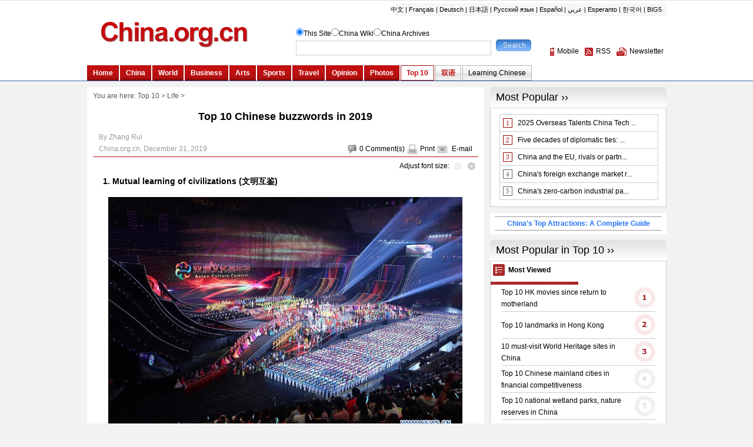

--- FILE ---
content_type: text/html; charset=UTF-8
request_url: http://www.china.org.cn/top10/2019-12/31/content_75566548_10.htm
body_size: 14040
content:
<!DOCTYPE html PUBLIC "-//W3C//DTD XHTML 1.0 Transitional//EN" "http://www.w3.org/TR/xhtml1/DTD/xhtml1-transitional.dtd"><html xmlns="http://www.w3.org/1999/xhtml">
<head>
<meta http-equiv="Content-Type" content="text/html; charset=UTF-8" />
<title>Top 10 Chinese buzzwords in 2019 - China.org.cn</title>
<meta name="keywords" content="Top 10 Chinese buzzwords in 2019">
<META name="filetype" content="0"></META>
<META name="publishedtype" content="1"></META>
<META name="pagetype" content="1"></META>
<META name="catalogs" content=""></META>
<META name="contentid" content="75566548"></META>
<META name="publishdate" content="2019-12-31"></META>
<META name="author" content="王艳芳"></META>
<link href="http://www.china.org.cn/article.css" rel="stylesheet" type="text/css" />
<script language="javascript" src="http://images.china.cn/images1/en/2009home/style.js" type="text/javascript">
</script>

<script language="javascript" type="text/javascript">
<!--
function emThis(){
    var emailSubject;
    var linkUrl;
    var topic;
    var abst;
    
    emailSubject = 'China.org.cn';
    linkUrl = window.location.href;
    topic = document.getElementById('topic').innerHTML.replace(/&amp;/g,'%26').replace(/#/g,'%23');
    abst = document.getElementById('abst').innerHTML.replace(/&amp;/g,'%26').replace(/#/g,'%23');
    
    var et = 'mailto:?subject=' + emailSubject + ':%20' + topic + '&body=' + topic + '%0D%0A' + abst + '%0D%0A%0D%0A' + linkUrl;
    location.href = et;
}
-->
</script>

<style type="text/css">
<!--
#phcnlinkpic { display: none; }
-->
</style>
</head>
<body>
<div id="header"><iframe id="weather" src="http://www.china.org.cn/top10/node_7114650.htm" width="100%" height="138" scrolling="no" marginheight="0" frameborder="0"></iframe></div>

<div class="wrapper" style="margin-top:10px;">
<ul id="tougb">
<li class="n1">
<script type='text/javascript' src="http://www.china.org.cn/gadv-top.js">
</script>
</li>

<li class="n2"><iframe id="chinagb" src="http://www.china.org.cn/node_7084467.htm" width="252" height="90" scrolling="no" marginheight="0" frameborder="0"></iframe></li>
</ul>

<div class="apDiv1">
<div class="modified">&#160;</div>

<div id="submenu">You are here: <a href="http://www.china.org.cn/top10/index.htm" target="_top" class="" >Top 10</a>&nbsp;>&nbsp;<a href="http://www.china.org.cn/top10/node_7104049.htm" target="_top" class="" >Life</a>&nbsp;>&nbsp;
</div>

<h1 id="title">Top 10 Chinese buzzwords in 2019
</h1>

<dl id="guild">
<dt>By Zhang Rui
</dt>

<dd><span><img src="http://images.china.cn/images1/en/2009home/t_15.gif" align="absmiddle" onclick="viewComment();" /><font id="pinglun">0</font> <a href="#" onclick="viewComment();">Comment(s)</a><img src="http://images.china.cn/images1/en/2009home/t_16.gif" align="absmiddle" /><a href="javascript:doPrint();">Print</a><img src="http://images.china.cn/images1/en/2009home/t_17.gif" align="absmiddle" /> <a href="javascript:emThis();">E-mail</a></span> China.org.cn, December 31, 2019
</dd>
</dl>

<div id="adjust">Adjust font size: <a href="javascript:changeFontSize(-1)"><img src="http://images.china.cn/images1/en/2009home/t_18.gif" align="absmiddle" /></a><a href="javascript:changeFontSize(1)"><img src="http://images.china.cn/images1/en/2009home/t_19.gif" align="absmiddle" /></a></div>

<div id="container_txt"><!--enpcontent--><p style="margin-bottom: 15px;"><strong>1. Mutual learning of civilizations (文明互鉴)</strong></p><figure class="imgComment_figure" id="1577777167797" style="text-align: center;position:relative;margin: 0px"><img src="http://images.china.cn/site1007/2019-12/31/8bebc530-0b00-408c-a08a-ac43a8a8cfa8.jpg" style="max-width: 100%; width: 601.818px; height: 401.818px;" data-ratio="-4" imgtime="1577777167797" classdata="next_page"/><figcaption id="figures_1577777167797" class="imgComment_content" style="top: 402px; line-height: 20px; padding: 0px; font-size: 0.9em; margin: 5px auto 0px; color: gray; text-align: left; overflow-wrap: break-word; width: 100%;">The choral and orchestral performance &quot;Our Asia&quot; is staged at the Asian culture carnival held during the Conference on Dialogue of Asian Civilizations (CDAC) at the National Stadium, in Beijing, May 15, 2019. [Photo/Xinhua]</figcaption></figure><p style="margin-bottom: 15px;">China has been promoting &quot;mutual learning&quot; in dialogues among civilizations and cultures since 2014. Civilizations exchange ideas because of their diversity, they learn from each other through exchanges and they develop through mutual learning, as Chinese leaders have mentioned it in different international forums and summits. It is the cultural foundation for building a community with a shared future for humanity, a bridge to enhance the friendships among peoples of all countries, a driving force for the progress of human society, and a bond to maintain world peace. This phrase has resonated with the people all around the world and become a popular word, which is spread in the Chinese and foreign media.</p><div width="100%" id="autopage"><center><a href='http://www.china.org.cn/top10/2019-12/31/content_75566548_9.htm'><</a>&nbsp;&nbsp;<a href='http://www.china.org.cn/top10/2019-12/31/content_75566548.htm'>1</a>&nbsp;&nbsp;<a href='http://www.china.org.cn/top10/2019-12/31/content_75566548_2.htm'>2</a>&nbsp;&nbsp;<a href='http://www.china.org.cn/top10/2019-12/31/content_75566548_3.htm'>3</a>&nbsp;&nbsp;<a href='http://www.china.org.cn/top10/2019-12/31/content_75566548_4.htm'>4</a>&nbsp;&nbsp;<a href='http://www.china.org.cn/top10/2019-12/31/content_75566548_5.htm'>5</a>&nbsp;&nbsp;<a href='http://www.china.org.cn/top10/2019-12/31/content_75566548_6.htm'>6</a>&nbsp;&nbsp;<a href='http://www.china.org.cn/top10/2019-12/31/content_75566548_7.htm'>7</a>&nbsp;&nbsp;<a href='http://www.china.org.cn/top10/2019-12/31/content_75566548_8.htm'>8</a>&nbsp;&nbsp;<a href='http://www.china.org.cn/top10/2019-12/31/content_75566548_9.htm'>9</a>&nbsp;&nbsp;<span>10</span>&nbsp;&nbsp;</center> <br/><br/></div><!--/enpcontent--><!--enpproperty <articleid>75566548</articleid><date>2019-12-31 15:33:33:0</date><author>By Zhang Rui</author><title>Top 10 Chinese buzzwords in 2019</title><keyword>Top 10 Chinese buzzwords in 2019</keyword><subtitle></subtitle><introtitle></introtitle><siteid>1007</siteid><nodeid>7104049</nodeid><nodename>Life</nodename><nodesearchname>Life</nodesearchname><picurl>http://images.china.cn/site1007/2019-12/31/t2_(0X0X600X299)9a49bf50-6b50-4ce4-90f8-e945788b170c.jpg</picurl><picbig>http://images.china.cn/site1007/2019-12/31/t2_(0X0X600X299)9a49bf50-6b50-4ce4-90f8-e945788b170c.jpg</picbig><picmiddle></picmiddle><picsmall></picsmall><url>http://www.china.org.cn/top10/2019-12/31/content_75566548_10.htm</url><urlpad>null</urlpad><liability>王艳芳</liability><sourcename>China.org.cn</sourcename><abstract>The literary periodical Yaowen-Jiaozi has selected the top 10 buzzwords of 2019 in Chinese cyberspace shaping Chinese people's communications and life.</abstract><channel>1</channel>/enpproperty-->
<div style="padding-top:10px;"><em>Follow China.org.cn on <a href="https://twitter.com/chinaorgcn" target="_self" style="color:#336699;"><strong>Twitter</strong></a> and <a href="https://www.facebook.com/chinaorgcn" target="_self" style="color:#336699;"><strong>Facebook</strong></a> to join the conversation.<br><a href="http://app.china.org.cn/" target="_self" style="color:#336699;"><strong>ChinaNews App Download</strong></a></em></div></div>

<div id="share"><img src="http://images.china.cn/images1/en/2009home/t_16.gif" align="absmiddle" /><a href="javascript:doPrint();">Print</a><img src="http://images.china.cn/images1/en/2009home/t_17.gif" align="absmiddle" /> <a href="javascript:emThis();">E-mail</a> 

<script type="text/javascript">
<!--
    var addthis_pub = "ciic";
    var addthis_share = {
        url_transforms: {
            shorten: {
                twitter: 'bitly',
                facebook: 'bitly'
            }
        },
        shorteners: {
            bitly: {}
        }
    }
-->
</script>

 <a href="http://www.addthis.com/bookmark.php?v=20" onmouseover="return addthis_open(this, &#39;&#39;, &#39;[URL]&#39;, &#39;[TITLE]&#39;)" onmouseout="addthis_close()" onclick="return addthis_sendto()"><img src="http://s7.addthis.com/static/btn/lg-share-en.gif" alt="Bookmark and Share" align="absmiddle" style="border:0" /></a> 

<script type="text/javascript" src="http://s7.addthis.com/js/200/addthis_widget.js">
</script>
</div>

<div id="related">
      <h1>Related</h1>
      <ul>
        
      </ul>
    </div>
<div id="comments">
<h1><span><a href="http://forum.china.org.cn/" target="_top">Go to Forum &gt;&gt;</a></span><font id="pinglunbottom">0</font> <a href="#" onclick="viewComment();">Comment(s)</a></h1>

<div id="comment">No comments.</div>

<form name="myform" method="post" action="http://encomments.china.org.cn/comments/do/AddCommentAction"><!--webbot bot="CommentInterface" id="8943836" nodeid="0" datatype="5" --><!--webbot bot="CommentInterface" endspan i-checksum="0" -->
<h2><img src="http://images.china.cn/images1/en/2009home/comments.jpg" onclick="viewComment();" />Add your comments...</h2>

<ul>
<li>User Name <input type="text" name="author" id="author" /> Required</li>

<li><span>Your Comment</span> <textarea name="content" id="content" cols="45" rows="5"></textarea></li>

<li>Enter the words you see:<input name="captcha" id="captcha" type="text" value="" maxlength="4" class="s1" />&#160;&#160;&#160; <a href="javascript:reloadImage(document.getElementById(&#39;jcaptchaimg1&#39;));"><img id="jcaptchaimg1" src="http://encomments.china.org.cn/comments/jcaptcha" width="70" height="30" /></a><br />
 <input onclick="return submitCheckValidate();" type="button" name="s1" id="s1" value="Submit" /> Racist, abusive and off-topic comments may be removed by the moderator.</li>
</ul>
</form>
</div>

<div id="google_left">
<script type="text/javascript">
        <!--
            google_ad_client = "pub-5514510751312305";
            google_ad_width = 468;
            google_ad_height = 60;
            google_ad_format = "468x60_as";
            google_ad_type = "text_image";
            google_ad_channel = "1572096160";
        //-->
        
</script>

 

<script type="text/javascript" src="http://pagead2.googlesyndication.com/pagead/show_ads.js">
</script>
</div>

<div id="more"><span><a href="mailto:yourstories@china.org.cn">Send your stories</a></span><font>Get more from China.org.cn</font><img src="http://images.china.cn/images1/en/2009home/t_4.gif" align="absmiddle" /><a href="http://www.china.org.cn/2009-09/25/content_18603612.htm">Mobile</a><img src="http://images.china.cn/images1/en/2009home/t_5.gif" align="absmiddle" /><a href="http://www.china.org.cn/rss/node_1214384.htm">RSS</a><img src="http://images.china.cn/images1/en/2009home/t_6.gif" align="absmiddle" /><a href="http://newsletter.china.org.cn/maillist/reg.php">Newsletter</a></div>

<div id="phcnlinkpic"><img src=http://images.china.cn/site1007/2019-12/31/t2_(0X0X600X299)9a49bf50-6b50-4ce4-90f8-e945788b170c.jpg></div>
</div>

<div id="right"><iframe id="r11" src="http://www.china.org.cn/top10/node_7105510.htm" width="300" height="500" scrolling="no" marginheight="0" frameborder="0"></iframe>
<div id="gb">
<script type="text/javascript">
<!--
google_ad_client = "pub-5514510751312305";
google_ad_width = 250;
google_ad_height = 250;
google_ad_format = "250x250_as";
google_ad_type = "text_image";
google_ad_channel = "1572096160";
//-->
</script>

 

<script type="text/javascript" src="http://pagead2.googlesyndication.com/pagead/show_ads.js">
</script>
</div>
</div>
</div>

<div id="footer"><iframe id="copyright" src="http://www.china.org.cn/node_7072834.htm" width="985" height="260" scrolling="no" marginheight="0" frameborder="0"></iframe>
</div>

<div id="emMsg" style="display:none;">
<ul>
<li id="topic">Top 10 Chinese buzzwords in 2019
</li>

<li id="abst">The literary periodical Yaowen-Jiaozi has selected the top 10 buzzwords of 2019 in Chinese cyberspace shaping Chinese people's communications and life.
</li>
</ul>
</div>

<div id="webdig_source" style="display:none">China.org.cn
</div>

<div id="webdig_source" style="display:none">China.org.cn
</div>

<div style="display:none">
<script type="text/javascript">
<!--
document.write(unescape("%3Cscript src='http://cl2.webterren.com/webdig.js?z=12' type='text/javascript'%3E%3C/script%3E"));
-->
</script>

 

<script type="text/javascript">
<!--
wd_paramtracker("_wdxid=000000000000000000000000000000000000000000")
-->
</script>
</div>

<script type="text/javascript" src="http://encomments.china.org.cn/html/shtml/js/viewComment.js">
</script>

<script type="text/javascript">
<!--
l_uu_client='zvenglish';
-->
</script>

<script type="text/javascript" src="http://log.china.cn/log.js">
</script>

<script type="text/javascript" defer="defer">
<!--
var count = document.getElementById("pinglun").innerHTML;
document.getElementById("pinglunbottom").innerHTML = count;
-->
</script>

<script type="text/javascript">
<!--
var gaJsHost = (("https:" == document.location.protocol) ? "https://ssl." : "http://www.");
document.write(unescape("%3Cscript src='" + gaJsHost + "google-analytics.com/ga.js' type='text/javascript'%3E%3C/script%3E"));
-->
</script>

<script type="text/javascript">
<!--
try {
var pageTracker = _gat._getTracker("UA-8055411-1");
pageTracker._trackPageview();
} catch(err) {}
-->
</script>

<!--AdForward Begin:-->
<script type="text/javascript" ads-src="http://zgwchim.allyes.com/main/s?user=chinacn|english|rightbottom&amp;db=zgwchim&amp;border=0&amp;local=yes&amp;js=ie" src="http://creatim.allyes.com.cn/td/AllyesDeliver.min.js" charset="utf-8">
</script>

<!--AdForward End-->
</body>
</html>



--- FILE ---
content_type: text/html; charset=UTF-8
request_url: http://www.china.org.cn/top10/node_7114650.htm
body_size: 8338
content:
<!DOCTYPE html PUBLIC "-//W3C//DTD XHTML 1.0 Transitional//EN" "http://www.w3.org/TR/xhtml1/DTD/xhtml1-transitional.dtd">
<html xmlns="http://www.w3.org/1999/xhtml">

<head>
     <meta http-equiv="Content-Type" content="text/html; charset=UTF-8" />
     <title>China.org.cn</title>
     <link href="http://www.china.org.cn/china/style.css" rel="stylesheet" type="text/css" />
</head>

<body>
     <div id="header">
          <div class="wrapper">
               <div id="mainbav"><a href="http://www.china.com.cn/index.htm" target="_blank">中文</a>|<a href="http://french.china.org.cn" target="_blank">Français</a>|<a href="http://german.china.org.cn/" target="_blank">Deutsch</a>|<a href="http://japanese.china.org.cn" target="_blank">日本語</a>|<a href="http://russian.china.org.cn" target="_blank">Русский язык</a>|<a href="http://spanish.china.org.cn" target="_blank">Español</a>|<a href="http://arabic.china.org.cn" target="_blank">عربي</a>|<a href="http://esperanto.china.org.cn" target="_blank">Esperanto</a>|<a href="http://korean.china.org.cn/" target="_blank">한국어</a>|<a href="http://big5.china.com.cn/" target="_blank">BIG5</a></div>

               <div id="logo" style="padding-top:0;"><a href="http://www.china.org.cn" target="_top"><img src="http://images.china.cn/images1/en/2009home/logo.gif" width="355" height="54" /></a>

                    <div style="width:355px;height:30px; overflow:hidden;">&#160;</div>
               </div>

               <form id="form" name="searchform" onsubmit="return dosearch();" action="http://query.china.com.cn/query/en.html" method="get" target="_top">
                    <ul>
                         <li><input type="radio" name="topic" value="1" checked="checked" />This Site<input type="radio" name="topic" value="2" /><a href="http://wiki.china.org.cn" target="_top">China Wiki</a><input type="radio" name="topic" value="5" /><a href="http://archive.china.org.cn/archive/list.jsp" target="_top">China Archives</a></li>

                         <li><input type="text" name="kw" id="textfield" style="padding-top:3px; padding-left:5px;" /> <input type="submit" name="button" id="button" value="" /></li>
                    </ul>
               </form>

               <dl id="service">
                    <dt>&#160;</dt>

                    <dd><a href="http://www.china.org.cn/2009-09/25/content_18603612.htm" target="_top"><img src="http://images.china.cn/images1/en/2009home/t_1.gif" align="absmiddle" alt="Mobile" />Mobile</a><a href="http://www.china.org.cn/rss/node_1214384.htm" target="_top"><img src="http://images.china.cn/images1/en/2009home/t_2.gif" align="absmiddle" alt="Rss" />RSS</a><a href="http://newsletter.china.org.cn/maillist/reg.php" target="_top"><img src="http://images.china.cn/images1/en/2009home/t_3.gif" alt="Newsletter" align="absmiddle" />Newsletter</a></dd>
               </dl>

               <ul id="subnav">
                    <li class="subtitleon">
                         
                              <a href="http://www.china.org.cn/index.htm" class="" target="_parent">Home</a>

                    </li>

                    <li class="subtitleon">
                         
                              <a href="http://www.china.org.cn/china/index.htm" class="" target="_parent">China</a>

                    </li>

                    <li class="subtitleon">
                         
                              <a href="http://www.china.org.cn/world/index.htm" class="" target="_parent">World</a>

                    </li>

                    <li class="subtitleon">
                         
                              <a href="http://www.china.org.cn/business/index.htm" class="" target="_parent">Business</a>

                    </li>

                    <li class="subtitleon">
                         
                              <a href="http://www.china.org.cn/arts/index.htm" class="" target="_parent">Arts</a>

                    </li>

                    <li class="subtitleon">
                         
                              <a href="http://www.china.org.cn/sports/index.htm" class="" target="_parent">Sports</a>

                    </li>

                    <li class="subtitleon">
                         
                              <a href="http://www.china.org.cn/travel/index.htm" class="" target="_parent">Travel</a>

                    </li>

                    <li class="subtitleon">
                         
                              <a href="http://www.china.org.cn/opinion/index.htm" class="" target="_parent">Opinion</a>

                    </li>

                    <li class="subtitleon">
                         
                              <a href="http://www.china.org.cn/photos/index.htm" class="" target="_parent">Photos</a>

                    </li>

                    <li class="subtitleoff">
                         
                              <a href="http://www.china.org.cn/top10/index.htm" class="" target="_parent">Top 10</a>

                    </li>

                    <li class="subtitleon2"><a href="http://www.china.org.cn/chinese/" target="_top">双语</a></li>

                    <li class="subtitleon1">
                         
                              <a href="http://www.china.org.cn/learning_chinese/index.htm" class="" target="_parent">Learning Chinese</a>

                    </li>
               </ul>
          </div>
     </div>

     <script language="javascript" type="text/javascript">
          function dosearch() {
               var searchform = document.forms["searchform"];
               if (trim(searchform.kw.value) == "") {
                    alert("Please input a keyword!");
                    return false;
               }
               var topic = searchform.topic; var nsite;
               for (i = 0; i < topic.length; i++) {
                    if (topic[i].checked) nsite = topic[i].value;
               }
               switch (nsite) {
                    case "1":
                         searchform.action = "http://query.china.com.cn/query/en.html";
                         searchform.kw.name = "kw";
                         searchform.method = "get";
                         //    searchform.action="http://search.china.org.cn/hlftiweb/en/index.jsp";
                         //    searchform.kw.name="kw";
                         break;
                    case "2":
                         searchform.action = "http://wiki.china.org.cn/wiki/index.php/Special:Search";
                         searchform.kw.name = "search";
                         break;
                    case "3":
                         searchform.action = "http://answers.china.org.cn/listSearchIndex.action";
                         searchform.kw.name = "kw";
                         break;
                    case "4":
                         searchform.action = "http://cityguide.china.org.cn/shop/search.php";
                         searchform.kw.name = "keyword";
                         AddElement(searchform, "searchsort", "shop");
                         AddElement(searchform, "searchtype", "name");
                         AddElement(searchform, "area", "all");
                         AddElement(searchform, "ordersort", "review");
                         AddElement(searchform, "ordertype", "desc");
                         AddElement(searchform, "searchsubmit", "yes");
                         break;
                    case "5":
                         searchform.action = "http://archive.china.org.cn:8080/archive/search.jsp";
                         searchform.kw.name = "title";
                         break;
                    default:
               }
               // return false;
          }
          function AddElement(form, name, value) {
               var newInput = document.createElement("input");
               newInput.type = "hidden";
               newInput.name = name;
               newInput.value = value;
               form.appendChild(newInput);
          }
          function trim(s) { return s.replace(/(^\s*)|(\s*$)/g, ""); }

     </script>
</body>

</html>

--- FILE ---
content_type: text/html; charset=UTF-8
request_url: http://www.china.org.cn/top10/node_7105510.htm
body_size: 12030
content:
<!DOCTYPE html PUBLIC "-//W3C//DTD XHTML 1.0 Transitional//EN" "http://www.w3.org/TR/xhtml1/DTD/xhtml1-transitional.dtd"><html xmlns="http://www.w3.org/1999/xhtml">
<head>
<meta http-equiv="Content-Type" content="text/html; charset=UTF-8" />
<title>无标题文档</title>
<base target="_top" />
<style type="text/css">
<!--
* { margin:0; padding:0;}
body {
    margin-left: 0px;
    margin-top: 0px;
    margin-right: 0px;
    margin-bottom: 0px;
    font-family:Arial, Helvetica, sans-serif;
    background:#F2F2F2;
}
.a1 {   font-family: Arial, Helvetica, sans-serif;
    font-size: 16px;
    line-height: 24px;
    font-weight: bold;
    color: #A42C2E;
    text-decoration: none;
}
.a2 {   font-family: Arial, Helvetica, sans-serif;
    font-size: 12px;
    line-height: 20px;
    color: #000000;
    text-decoration: none;
}
.titleoff {font-family: "Arial, Helvetica, sans-serif";
    font-size: 14px;
    line-height: 20px;
    color: #000000;
    text-decoration: none; background-image: url(http://images.china.cn/images1/en/top10/21.gif); }
.titleon {font-family: "Arial, Helvetica, sans-serif";
    font-size: 14px;
    line-height: 20px;
    color: #CCCCCC;
    text-decoration: none; background-image: url(http://images.china.cn/images1/en/top10/22.gif); }
#BlkBlackTabcontent_11 {display: none; }
.rctitle { font-size: 18px; line-height: 35px; width:300px; background-image: url(http://images.china.cn/images1/en/2009home/e_17a.jpg); text-indent: 10px; border-bottom: 1px solid #DADADA; clear:both;font-family: Arial, Helvetica, sans-serif; font-weight:normal;}
.rctitle a { font-size: 18px; line-height: 35px; text-decoration:none; color:#000000;font-family: Arial, Helvetica, sans-serif;}
#top10 { background-color: #FFF; background-image: url(http://images.china.cn/images1/en/2009home/e_19.jpg); background-repeat: no-repeat; background-position: left bottom; height: 1%; overflow: auto; margin-bottom: 10px; padding: 10px 0px; width:298px; border:1px solid #ccc; border-top:none; text-align:center;}
.top10list { width: 268px; margin: 0px auto;}

#beauchina { clear:both; background:#fff; margin-bottom:10px; padding:6px 8px; width:284px;}
#beauchina h1 { border-bottom:1px solid #999; border-top:1px solid #999; text-align:center;}
#beauchina h1 a { color:#2975F3; line-height:22px; font-size:12px; text-decoration:none;}
-->
</style>

<script type="text/javascript" language="javascript">
<!--
function changeIframeHeight() {
    if (top != self)
        try {
            var h = document.body.scrollHeight;
            if(document.all) {h += 4;}
            if(window.opera) {h += 1;}
            var hpx = h+'px';
            window.parent.document.getElementById("r11").style.height = hpx;
        }
        catch(e) {
            return false;
        }
}
//-->
</script>

<script language="javascript" type="text/javascript">
<!--
//<![CDATA[
function Show_BlkBlackTab(BlkBlackTabid_num,BlkBlackTabnum){
    for(var i=0;i<2;i++){document.getElementById("BlkBlackTabcontent_"+BlkBlackTabid_num+i).style.display="none";}
    for(var i=0;i<2;i++){document.getElementById("BlkBlackTabmenu_"+BlkBlackTabid_num+i).className="titleon";}
    document.getElementById("BlkBlackTabmenu_"+BlkBlackTabid_num+BlkBlackTabnum).className="titleoff";
    document.getElementById("BlkBlackTabcontent_"+BlkBlackTabid_num+BlkBlackTabnum).style.display="block";
}
//]]>
-->
</script>
</head>
<body onload="changeIframeHeight()">
<h1 class="rctitle"><a href="http://www.china.org.cn/node_7076306.htm">Most Popular ››</a></h1>

<div id="top10">
<div>
<div class="top10list"><iframe id="Viewed" src="http://www.china.org.cn/paihang_en/rank_china_country_en_3_8.html" width="270" height="147" scrolling="no" marginheight="0" frameborder="0"></iframe></div>
</div>
</div>

<div id="beauchina">
<h1><a href="http://www.china.org.cn/travel/top_attractions_in_China/node_7187617.htm" target="_blank">China&#39;s Top Attractions: A Complete Guide</a></h1>
</div>

<h1 class="rctitle"><a href="http://www.china.org.cn/top10/node_7109827.htm">Most Popular in Top 10 ››</a></h1>

<table width="300" border="0" cellspacing="0" cellpadding="0">
<tr>
<td valign="top" bgcolor="#FFFFFF" style="border-left:1px solid #CDCDCD;border-right:1px solid #CDCDCD;">
<table width="298" border="0" cellspacing="0" cellpadding="0">
<tr>
<td width="119" height="35" align="left" valign="top" class="titleoff" style="padding-left:30px; padding-top:5px; font-family:Arial, Helvetica, sans-serif; font-size: 12px; font-weight: bold;">Most Viewed</td>
<td width="119" align="left" valign="top" style="padding-left:30px; padding-top:5px; font-family:Arial, Helvetica, sans-serif; font-size: 12px; font-weight: bold;">&nbsp;</td>
</tr>
</table>


<table width="298" border="0" cellspacing="0" cellpadding="0">
<tr>
<td align="center"><iframe id="ph1" src="http://www.china.org.cn/paihang_en/rank_china_country_en_3_5.html" width="263" height="460" scrolling="no" marginheight="0" frameborder="0"></iframe></td>
</tr>

<tr>
<td align="center" style="padding-top:5px;"><a href="http://www.china.org.cn/top10/node_7109827.htm"><img src="http://images.china.cn/images1/en/top10/23.gif" width="141" height="30" border="0" /></a></td>
</tr>
</table>



</td>
</tr>
</table>

<table width="300" border="0" cellspacing="0" cellpadding="0">
<tr>
<td><img src="http://images.china.cn/images1/en/top10/8.gif" width="300" height="9" /></td>
</tr>
</table>

<div id="righrifr" style="margin: 10px 0px;">
<script type="text/javascript">
<!--
google_ad_client = "pub-5514510751312305";
google_ad_width = 300;
google_ad_height = 250;
google_ad_format = "300x250_as";
google_ad_type = "text_image";
google_ad_channel = "1572096160";
//-->
</script>

 

<script type="text/javascript" src="http://pagead2.googlesyndication.com/pagead/show_ads.js">
</script>
</div>

<table width="300" border="0" cellspacing="0" cellpadding="0" style="margin:10px 0px;">
<tr>
<td><a href="mailto:wangyf@china.org.cn"><img src="http://images.china.cn/images1/en/top10/6.jpg" width="300" height="30" border="0" /></a></td>
</tr>
</table>

<table width="300" border="0" cellspacing="0" cellpadding="0">
<tr>
<td><img src="http://images.china.cn/images1/en/top10/7.gif" width="300" height="9" /></td>
</tr>
</table>

<table width="300" border="0" cellspacing="0" cellpadding="0">
<tr>
<td valign="top" bgcolor="#FFFFFF" style="border-left:1px solid #CDCDCD;border-right:1px solid #CDCDCD;">
<table width="298" border="0" cellspacing="0" cellpadding="0" style="border-bottom:3px solid #AC1E1C;">
<tr>
<td width="48" height="30" align="center"><img src="http://images.china.cn/images1/en/top10/9.gif" width="20" height="20" /></td>
<td width="250" class="a1">Editor's Pick</td>
</tr>
</table>

<table width="260" border="0" cellspacing="0" cellpadding="0" style="margin:10px 19px 0px 19px;border-bottom:1px solid #CDCDCD">
          <tr>
            <td width="120" style="padding-bottom:10px;"><a   href="http://www.china.org.cn/top10/2018-07/18/content_57547935.htm" ><img src="http://images.china.cn/site1007/2018-07/18/e79f5021-16a8-44c1-9336-ab754e9bf721.jpg"   border=0 width="110" height="55"> </a></td>
            <td width="140"><a   href="http://www.china.org.cn/top10/2018-07/18/content_57547935.htm"  class="a2"><b>Top 10 most competitive cities in the world</b></a></td>
          </tr>
        </table><table width="260" border="0" cellspacing="0" cellpadding="0" style="margin:10px 19px 0px 19px;border-bottom:1px solid #CDCDCD">
          <tr>
            <td width="120" style="padding-bottom:10px;"><a   href="http://www.china.org.cn/top10/2018-07/17/content_57520172.htm" ><img src="http://images.china.cn/site1007/2018-07/17/f9b4ccaa-405d-4184-81c6-7de9d141859e.jpg"   border=0 width="110" height="55"> </a></td>
            <td width="140"><a   href="http://www.china.org.cn/top10/2018-07/17/content_57520172.htm"  class="a2"><b>Top 10 Chinese companies 2018</b></a></td>
          </tr>
        </table><table width="260" border="0" cellspacing="0" cellpadding="0" style="margin:10px 19px 0px 19px;border-bottom:1px solid #CDCDCD">
          <tr>
            <td width="120" style="padding-bottom:10px;"><a   href="http://www.china.org.cn/top10/2017-06/07/content_40973928.htm" ><img src="http://images.china.cn/site1007/2017-06/07/6c0b840a24bb1aa08f0115.jpg"   border=0 width="110" height="55"> </a></td>
            <td width="140"><a   href="http://www.china.org.cn/top10/2017-06/07/content_40973928.htm"  class="a2"><b>Top 10 most employable majors in China in 2016</b></a></td>
          </tr>
        </table><table width="260" border="0" cellspacing="0" cellpadding="0" style="margin:10px 19px 0px 19px;border-bottom:1px solid #CDCDCD">
          <tr>
            <td width="120" style="padding-bottom:10px;"><a   href="http://www.china.org.cn/top10/2017-06/02/content_40947295.htm" ><img src="http://images.china.cn/attachement/jpg/site1007/20170602/6c0b840a24bb1a9b036b0b.jpg"   border=0 width="110" height="55"> </a></td>
            <td width="140"><a   href="http://www.china.org.cn/top10/2017-06/02/content_40947295.htm"  class="a2"><b>Top 10 female Pound-For-Pound boxers</b></a></td>
          </tr>
        </table><table width="260" border="0" cellspacing="0" cellpadding="0" style="margin:10px 19px 0px 19px;border-bottom:1px solid #CDCDCD">
          <tr>
            <td width="120" style="padding-bottom:10px;"><a   href="http://www.china.org.cn/top10/2017-05/25/content_40886374.htm" ><img src="http://images.china.cn/site1007/2017-05/25/6c0b840a24bb1a90758515.jpg"   border=0 width="110" height="55"> </a></td>
            <td width="140"><a   href="http://www.china.org.cn/top10/2017-05/25/content_40886374.htm"  class="a2"><b>Top 10 billionaires in clean energy sector</b></a></td>
          </tr>
        </table></td>
</tr>
</table>

<table width="300" border="0" cellspacing="0" cellpadding="0">
<tr>
<td><img src="http://images.china.cn/images1/en/top10/8.gif" width="300" height="9" /></td>
</tr>
</table>

<table width="300" border="0" cellspacing="0" cellpadding="0" style="margin-top:10px;">
<tr>
<td><img src="http://images.china.cn/images1/en/top10/7.gif" width="300" height="9" /></td>
</tr>
</table>

<table width="300" border="0" cellspacing="0" cellpadding="0">
<tr>
<td valign="top" bgcolor="#FFFFFF" style="border-left:1px solid #CDCDCD;border-right:1px solid #CDCDCD;">
<table width="298" border="0" cellspacing="0" cellpadding="0" style="border-bottom:3px solid #AC1E1C;">
<tr>
<td width="48" height="30" align="center"><img src="http://images.china.cn/images1/en/top10/9.gif" width="20" height="20" /></td>
<td width="250" class="a1">Links</td>
</tr>
</table>

<table width="260" border="0" cellspacing="0" cellpadding="0" style="margin:10px 19px;">
          <tr>
            <td style="padding-bottom:5px;"><a   href="http://www.china.org.cn/travel/cultural_relics/node_7156950.htm"  class="a2"><img src="http://images.china.cn/attachement/jpg/site1007/20141126/0019b91ed7bd15df738503.jpg"   border=0 width="260" height="55"> </a></td>
          </tr><tr>
            <td style="padding-bottom:5px;"><a   href="http://www.china.org.cn/travel/top_attractions_in_China/node_7187617.htm"  class="a2"><img src="http://images.china.cn/attachement/jpg/site1007/20141126/0019b91ed7bd15df718b01.jpg"   border=0 width="260" height="55"> </a></td>
          </tr>
        </table></td>
</tr>
</table>

<table width="300" border="0" cellspacing="0" cellpadding="0">
<tr>
<td><img src="http://images.china.cn/images1/en/top10/8.gif" width="300" height="9" /></td>
</tr>
</table>
<div style="padding:10px 0; width:300px; text-align:center;"><a href="http://trains.china.org.cn/" target="_blank"><img src="http://images.china.cn/images1/en/2017first/0417-01.jpg" width="270" height="70" border="0" /></a></div>
</body>
</html>



--- FILE ---
content_type: text/html; charset=UTF-8
request_url: http://www.china.org.cn/paihang_en/rank_china_country_en_3_8.html
body_size: 1703
content:
<!DOCTYPE html PUBLIC "-//W3C//DTD XHTML 1.0 Transitional//EN" "http://www.w3.org/TR/xhtml1/DTD/xhtml1-transitional.dtd">
<html xmlns="http://www.w3.org/1999/xhtml">
<head>
<meta http-equiv="Content-Type" content="text/html; charset=utf-8" />
<title>无标题文档</title>
<style type="text/css">
<!--
* { margin:0; padding:0; list-style-type:none;}
a {font-family: Arial, Helvetica, sans-serif; line-height:28px; font-size:12px; color:#000; text-decoration:none;}
a:hover { text-decoration:underline;}
img { border:0;}
body {font-family: Arial, Helvetica, sans-serif; line-height:28px; font-size:12px; color:#000;}

#box1 { width:268px; border:1px solid #CCC; border-bottom:none;}
#box1 ul { background:url(http://images.china.cn/images1/en/2009home/120810-1c.jpg) no-repeat 0 0;}
#box1 li { height:28px; padding-left:30px; border-bottom:1px solid #ccc;}
-->
</style>
<script type="text/javascript" src="http://www.china.com.cn/jquery-1.7.min.js"></script>
<script type="text/javascript">
$(document).ready(function(){
    var xmlurl = 'http://www.china.org.cn/paihang_en/3.xml';
    $.get(xmlurl, function(data){
		$(data).find('item').each(function(index) {
			if($("article", this).text().length > 33){
				var title = $("article", this).text().substring(0,33) + "...";
			}else{
				var title = $("article", this).text();
			}
            var url = $("url", this).text();
			indexno = index +1;
			if(indexno <= 5){
				$('#box1 ul').append('<li><a href="'+ url +'" target="_top">' + title + '<\/a><\/li>');	
			}
            if(indexno > 5){ return false };
    	})

	});  
})
</script>
</head>

<body>
<div id="box1"><ul></ul></div>
</body>
</html>


--- FILE ---
content_type: text/html; charset=UTF-8
request_url: http://www.china.org.cn/paihang_en/rank_china_country_en_3_5.html
body_size: 827
content:
<!DOCTYPE html PUBLIC "-//W3C//DTD XHTML 1.0 Transitional//EN" "http://www.w3.org/TR/xhtml1/DTD/xhtml1-transitional.dtd">
<html xmlns="http://www.w3.org/1999/xhtml">
<head>
<meta http-equiv="Content-Type" content="text/html; charset=utf-8" />
<title>无标题文档</title>
<style type="text/css">
<!--
body {
	margin-left: 0px;
	margin-top: 0px;
	margin-right: 0px;
	margin-bottom: 0px;
}
.a1 {
	font-family: Arial, Helvetica, sans-serif;
	font-size: 12px;
	line-height: 20px;
	color: #000000;
	text-decoration: none;
}
-->
</style>
<script src="rank.js"></script>
<script type="text/javascript">
var xsltnm = "china_country_en_3_5";
var siteid = "www.china.org.cn";
var typeid = "hourdata";
var fileno = 137;
</script>
</head>

<body>
<script>
	load_xml_data();
</script>
</body>
</html>


--- FILE ---
content_type: text/html; charset=utf-8
request_url: https://www.google.com/recaptcha/api2/aframe
body_size: 264
content:
<!DOCTYPE HTML><html><head><meta http-equiv="content-type" content="text/html; charset=UTF-8"></head><body><script nonce="12AHApIh0qEcR7GygZoAug">/** Anti-fraud and anti-abuse applications only. See google.com/recaptcha */ try{var clients={'sodar':'https://pagead2.googlesyndication.com/pagead/sodar?'};window.addEventListener("message",function(a){try{if(a.source===window.parent){var b=JSON.parse(a.data);var c=clients[b['id']];if(c){var d=document.createElement('img');d.src=c+b['params']+'&rc='+(localStorage.getItem("rc::a")?sessionStorage.getItem("rc::b"):"");window.document.body.appendChild(d);sessionStorage.setItem("rc::e",parseInt(sessionStorage.getItem("rc::e")||0)+1);localStorage.setItem("rc::h",'1768803768758');}}}catch(b){}});window.parent.postMessage("_grecaptcha_ready", "*");}catch(b){}</script></body></html>

--- FILE ---
content_type: text/html; charset=utf-8
request_url: https://www.google.com/recaptcha/api2/aframe
body_size: -248
content:
<!DOCTYPE HTML><html><head><meta http-equiv="content-type" content="text/html; charset=UTF-8"></head><body><script nonce="2-HqYEmd-JRdEKBF-5U7ig">/** Anti-fraud and anti-abuse applications only. See google.com/recaptcha */ try{var clients={'sodar':'https://pagead2.googlesyndication.com/pagead/sodar?'};window.addEventListener("message",function(a){try{if(a.source===window.parent){var b=JSON.parse(a.data);var c=clients[b['id']];if(c){var d=document.createElement('img');d.src=c+b['params']+'&rc='+(localStorage.getItem("rc::a")?sessionStorage.getItem("rc::b"):"");window.document.body.appendChild(d);sessionStorage.setItem("rc::e",parseInt(sessionStorage.getItem("rc::e")||0)+1);localStorage.setItem("rc::h",'1768803774762');}}}catch(b){}});window.parent.postMessage("_grecaptcha_ready", "*");}catch(b){}</script></body></html>

--- FILE ---
content_type: text/xml
request_url: http://www.china.org.cn/paihang_en/3.xml
body_size: 18478
content:
<?xml version="1.0" encoding="UTF-8" standalone="no"?>
<rankdata_site>
<item>
<article>2025 Overseas Talents China Tech Tour visits Beijing</article>
<url>http://www.china.org.cn/2025-05/26/content_117895248.htm</url>
<rank>0</rank>
<pv>6</pv>
<channelname>英文-首页</channelname>
<picurl>//images.china.cn/site1007/2025-05/26/117895248_t2_0X196X332X381_43921cb4-e536-4bb5-af68-607eafbc2614.png</picurl>
<atime>2026-01-18 16:05:02</atime>
</item>
<item>
<article>Five decades of diplomatic ties: China-Europe relations restart with a promising future</article>
<url>http://www.china.org.cn/video/2025-05/09/content_117866513.htm</url>
<rank>1</rank>
<pv>3</pv>
<channelname>英文-首页</channelname>
<picurl>//images.china.cn/site1007/2025-05/09/117866513_t0_84X1X528X334_7fc1d1bc-f398-402d-b440-0eccf97edaa7.jpg</picurl>
<atime>2026-01-18 18:05:02</atime>
</item>
<item>
<article>China and the EU, rivals or partners?</article>
<url>http://www.china.org.cn/2025-05/06/content_117859962.htm</url>
<rank>2</rank>
<pv>1</pv>
<channelname>英文-首页</channelname>
<picurl/>
<atime>2026-01-18 05:05:02</atime>
</item>
<item>
<article>China's foreign exchange market reports steady operations in Q1</article>
<url>http://www.china.org.cn/business/2025-04/23/content_117838983.htm</url>
<rank>3</rank>
<pv>32</pv>
<channelname>英文-首页</channelname>
<picurl/>
<atime>2026-01-18 22:05:01</atime>
</item>
<item>
<article>China's zero-carbon industrial parks light way to greener future</article>
<url>http://www.china.org.cn/china/2025-04/23/content_117838985.htm</url>
<rank>4</rank>
<pv>23</pv>
<channelname>英文-首页</channelname>
<picurl/>
<atime>2026-01-18 23:05:02</atime>
</item>
<item>
<article>China facilitates Myanmar's effort to advance peace process in northern Myanmar: FM spokesperson</article>
<url>http://www.china.org.cn/china/Off_the_Wire/2025-04/23/content_117838817.htm</url>
<rank>5</rank>
<pv>3</pv>
<channelname>英文-首页</channelname>
<picurl/>
<atime>2026-01-18 21:05:02</atime>
</item>
<item>
<article>Russia launches probe into military facility blast in Vladimir region</article>
<url>http://www.china.org.cn/world/Off_the_Wire/2025-04/23/content_117838775.htm</url>
<rank>6</rank>
<pv>2</pv>
<channelname>英文-首页</channelname>
<picurl/>
<atime>2026-01-18 03:05:02</atime>
</item>
<item>
<article>'Stress is fuel' - Ancelotti plays down Real pressure</article>
<url>http://www.china.org.cn/sports/2025-04/23/content_117839024.htm</url>
<rank>7</rank>
<pv>1</pv>
<channelname>英文-首页</channelname>
<picurl/>
<atime>2026-01-18 09:05:02</atime>
</item>
<item>
<article>Urgent: China to launch Shenzhou-20 crewed spaceship on April 24</article>
<url>http://www.china.org.cn/china/Off_the_Wire/2025-04/23/content_117839163.htm</url>
<rank>8</rank>
<pv>1</pv>
<channelname>英文-首页</channelname>
<picurl/>
<atime>2026-01-18 15:05:01</atime>
</item>
<item>
<article>China expresses condolences over passing of Pope Francis</article>
<url>http://www.china.org.cn/china/Off_the_Wire/2025-04/23/content_117838811.htm</url>
<rank>9</rank>
<pv>1</pv>
<channelname>英文-首页</channelname>
<picurl/>
<atime>2026-01-18 15:05:01</atime>
</item>
<item>
<article>Eight regions report population increases</article>
<url>http://www.china.org.cn/china/2025-04/22/content_117837284.htm</url>
<rank>10</rank>
<pv>58</pv>
<channelname>英文-首页</channelname>
<picurl/>
<atime>2026-01-18 23:05:02</atime>
</item>
<item>
<article>Six people drowned in boat accident in central China</article>
<url>http://www.china.org.cn/china/2025-04/22/content_117836871.htm</url>
<rank>11</rank>
<pv>57</pv>
<channelname>英文-首页</channelname>
<picurl/>
<atime>2026-01-18 23:05:02</atime>
</item>
<item>
<article>China, Vietnam coast guards conduct joint patrol in Beibu Gulf</article>
<url>http://www.china.org.cn/china/2025-04/22/content_117837033.htm</url>
<rank>12</rank>
<pv>54</pv>
<channelname>英文-首页</channelname>
<picurl/>
<atime>2026-01-18 22:05:01</atime>
</item>
<item>
<article>China's Antarctic station powered by new energy</article>
<url>http://www.china.org.cn/china/2025-04/22/content_117837317.htm</url>
<rank>13</rank>
<pv>54</pv>
<channelname>英文-首页</channelname>
<picurl>//images.china.cn/site1007/2025-04/22/117837317_ff4b55ce-fd44-4606-9e3f-8c973e5fceb0.jpg</picurl>
<atime>2026-01-18 23:05:02</atime>
</item>
<item>
<article>China's latest heritage survey highlights modern-era sites, architecture</article>
<url>http://www.china.org.cn/china/2025-04/22/content_117837005.htm</url>
<rank>14</rank>
<pv>51</pv>
<channelname>英文-首页</channelname>
<picurl>//images.china.cn/site1007/2025-04/22/117837005_cf087223-84ba-409b-9348-88aa1555de8c.jpg</picurl>
<atime>2026-01-18 23:05:02</atime>
</item>
<item>
<article>Chinese scientists develop world's smallest untethered terrestrial-aerial micro-robot</article>
<url>http://www.china.org.cn/china/2025-04/22/content_117837208.htm</url>
<rank>15</rank>
<pv>36</pv>
<channelname>英文-首页</channelname>
<picurl>//images.china.cn/site1007/2025-04/22/117837208_4bc2927a-65fa-4a6e-93c7-4d82b1935de0.jpg</picurl>
<atime>2026-01-18 21:05:02</atime>
</item>
<item>
<article>Chinese agriculture poised for breakthroughs in new quality productive forces</article>
<url>http://www.china.org.cn/business/2025-04/22/content_117837011.htm</url>
<rank>16</rank>
<pv>33</pv>
<channelname>英文-首页</channelname>
<picurl/>
<atime>2026-01-18 23:05:02</atime>
</item>
<item>
<article>A-shares stabilizing amid trade tensions</article>
<url>http://www.china.org.cn/business/2025-04/22/content_117837274.htm</url>
<rank>17</rank>
<pv>33</pv>
<channelname>英文-首页</channelname>
<picurl>//images.china.cn/site1007/2025-04/22/117837274_t2_29X0X552X430_2469f313-6a74-41f8-b571-2baa328e2553.jpg</picurl>
<atime>2026-01-18 23:05:02</atime>
</item>
<item>
<article>China launches tourism promotion campaign, highlighting inbound travel</article>
<url>http://www.china.org.cn/business/2025-04/22/content_117837109.htm</url>
<rank>18</rank>
<pv>32</pv>
<channelname>英文-首页</channelname>
<picurl/>
<atime>2026-01-18 23:05:02</atime>
</item>
<item>
<article>China's bank wealth management market expands steadily</article>
<url>http://www.china.org.cn/business/2025-04/22/content_117838122.htm</url>
<rank>19</rank>
<pv>31</pv>
<channelname>英文-首页</channelname>
<picurl/>
<atime>2026-01-18 23:05:02</atime>
</item>
<item>
<article>China's 8th batch of aid supplies arrives in quake-hit Myanmar</article>
<url>http://www.china.org.cn/world/2025-04/22/content_117837911.htm</url>
<rank>20</rank>
<pv>31</pv>
<channelname>英文-首页</channelname>
<picurl/>
<atime>2026-01-18 20:05:01</atime>
</item>
<item>
<article>Sanctions imposed on US individuals</article>
<url>http://www.china.org.cn/world/2025-04/22/content_117837309.htm</url>
<rank>21</rank>
<pv>30</pv>
<channelname>英文-首页</channelname>
<picurl/>
<atime>2026-01-18 20:05:01</atime>
</item>
<item>
<article>Flying Tigers exhibition in San Francisco honors US-China wartime friendship</article>
<url>http://www.china.org.cn/world/2025-04/22/content_117837747.htm</url>
<rank>22</rank>
<pv>30</pv>
<channelname>英文-首页</channelname>
<picurl/>
<atime>2026-01-18 20:05:01</atime>
</item>
<item>
<article>Putin ratifies comprehensive strategic partnership agreement with Iran</article>
<url>http://www.china.org.cn/world/2025-04/22/content_117836869.htm</url>
<rank>23</rank>
<pv>29</pv>
<channelname>英文-首页</channelname>
<picurl/>
<atime>2026-01-18 20:05:01</atime>
</item>
<item>
<article>China, Indonesia hold ministerial talks</article>
<url>http://www.china.org.cn/world/2025-04/22/content_117837558.htm</url>
<rank>24</rank>
<pv>28</pv>
<channelname>英文-首页</channelname>
<picurl/>
<atime>2026-01-18 20:05:01</atime>
</item>
<item>
<article>Ukraine to hold peace talks with UK, France, US on Wednesday: Zelensky</article>
<url>http://www.china.org.cn/world/2025-04/22/content_117837045.htm</url>
<rank>25</rank>
<pv>27</pv>
<channelname>英文-首页</channelname>
<picurl/>
<atime>2026-01-18 20:05:01</atime>
</item>
<item>
<article>Chinese, Mozambican hospitals hold remote medical consultation on complex cases</article>
<url>http://www.china.org.cn/world/2025-04/22/content_117837172.htm</url>
<rank>26</rank>
<pv>25</pv>
<channelname>英文-首页</channelname>
<picurl>//images.china.cn/site1007/2025-04/22/117837172_t2_110X0X522X339_72a9849c-16ad-49e5-a0d3-db51663e4697.jpeg</picurl>
<atime>2026-01-18 20:05:01</atime>
</item>
<item>
<article>Iran ready for deal with US if national interests respected: president</article>
<url>http://www.china.org.cn/world/2025-04/22/content_117837044.htm</url>
<rank>27</rank>
<pv>25</pv>
<channelname>英文-首页</channelname>
<picurl/>
<atime>2026-01-18 18:05:02</atime>
</item>
<item>
<article>Yemen's Houthis claim fresh attacks at Israel, US aircraft carriers</article>
<url>http://www.china.org.cn/world/2025-04/22/content_117837051.htm</url>
<rank>28</rank>
<pv>24</pv>
<channelname>英文-首页</channelname>
<picurl/>
<atime>2026-01-18 20:05:01</atime>
</item>
<item>
<article>2025 Beijing Book Fair kicks off</article>
<url>http://www.china.org.cn/china/2025-04/22/content_117838079.htm</url>
<rank>29</rank>
<pv>23</pv>
<channelname>英文-首页</channelname>
<picurl/>
<atime>2026-01-18 23:05:02</atime>
</item>
<item>
<article>Israel conducts over 200 strikes in Gaza within days, kills Islamic Jihad member</article>
<url>http://www.china.org.cn/world/2025-04/22/content_117837052.htm</url>
<rank>30</rank>
<pv>23</pv>
<channelname>英文-首页</channelname>
<picurl/>
<atime>2026-01-18 20:05:01</atime>
</item>
<item>
<article>China prolongs policies to keep job market stable, enhance skills</article>
<url>http://www.china.org.cn/china/2025-04/22/content_117838425.htm</url>
<rank>31</rank>
<pv>18</pv>
<channelname>英文-首页</channelname>
<picurl/>
<atime>2026-01-18 23:05:02</atime>
</item>
<item>
<article>Beijing introduces measures to boost medical device approvals</article>
<url>http://www.china.org.cn/china/2025-04/22/content_117838066.htm</url>
<rank>32</rank>
<pv>16</pv>
<channelname>英文-首页</channelname>
<picurl/>
<atime>2026-01-18 23:05:02</atime>
</item>
<item>
<article>Title hopes fade as Alonso's Leverkusen future uncertain</article>
<url>http://www.china.org.cn/sports/2025-04/22/content_117837094.htm</url>
<rank>33</rank>
<pv>3</pv>
<channelname>英文-首页</channelname>
<picurl/>
<atime>2026-01-18 17:05:01</atime>
</item>
<item>
<article>Artists enliven Hotan night market with song and dance</article>
<url>http://www.china.org.cn/photos/2025-04/22/content_117836900.htm</url>
<rank>34</rank>
<pv>3</pv>
<channelname>英文-首页</channelname>
<picurl>//images.china.cn/site1007/2025-04/22/117836900_t2_3X2X600X337_680a9e52-90f9-4f22-8867-a0adf0d6748d.jpg</picurl>
<atime>2026-01-18 23:05:02</atime>
</item>
<item>
<article>UNESCO intangible cultural heritage: Guqin</article>
<url>http://www.china.org.cn/arts/2025-04/22/content_117832164.htm</url>
<rank>35</rank>
<pv>2</pv>
<channelname>英文-首页</channelname>
<picurl>//images.china.cn/site1007/2025-04/22/117832164_3b14ba8f-6ed0-46ac-a821-a9da119ecf94.jpg</picurl>
<atime>2026-01-18 13:05:02</atime>
</item>
<item>
<article>Scenery of Mount Fanjing in Tongren City, China's Guizhou</article>
<url>http://www.china.org.cn/photos/2025-04/22/content_117836903.htm</url>
<rank>36</rank>
<pv>2</pv>
<channelname>英文-首页</channelname>
<picurl>//images.china.cn/site1007/2025-04/22/117836903_t2_0X63X583X391_90c07898-5023-4481-91ac-d901b67150fb.jpg</picurl>
<atime>2026-01-18 13:05:02</atime>
</item>
<item>
<article>CBA Playoffs: Ducks win Beijing derby to reach semis</article>
<url>http://www.china.org.cn/sports/2025-04/22/content_117836875.htm</url>
<rank>37</rank>
<pv>1</pv>
<channelname>英文-首页</channelname>
<picurl/>
<atime>2026-01-18 03:05:02</atime>
</item>
<item>
<article>Iranian FM to visit China</article>
<url>http://www.china.org.cn/china/Off_the_Wire/2025-04/22/content_117838040.htm</url>
<rank>38</rank>
<pv>1</pv>
<channelname>英文-首页</channelname>
<picurl/>
<atime>2026-01-18 15:05:01</atime>
</item>
<item>
<article>China Focus: Xinjiang kicks off cotton planting season with undeterred momentum</article>
<url>http://www.china.org.cn/china/Off_the_Wire/2025-04/22/content_117837811.htm</url>
<rank>39</rank>
<pv>1</pv>
<channelname>英文-首页</channelname>
<picurl/>
<atime>2026-01-18 15:05:01</atime>
</item>
<item>
<article>China's largest land-based wind turbine installed with record capacity</article>
<url>http://www.china.org.cn/china/Off_the_Wire/2025-04/22/content_117838263.htm</url>
<rank>40</rank>
<pv>1</pv>
<channelname>英文-首页</channelname>
<picurl/>
<atime>2026-01-18 15:05:01</atime>
</item>
<item>
<article>Toyota signs deal for 2-billion-USD EV project in Shanghai</article>
<url>http://www.china.org.cn/china/Off_the_Wire/2025-04/22/content_117837962.htm</url>
<rank>41</rank>
<pv>1</pv>
<channelname>英文-首页</channelname>
<picurl/>
<atime>2026-01-18 15:05:01</atime>
</item>
<item>
<article>China makes big progress in helium exploration</article>
<url>http://www.china.org.cn/china/Off_the_Wire/2025-04/22/content_117838441.htm</url>
<rank>42</rank>
<pv>1</pv>
<channelname>英文-首页</channelname>
<picurl/>
<atime>2026-01-18 15:05:01</atime>
</item>
<item>
<article>Sun claims back-to-back gold in women's 25m pistol at ISSF World Cup in Lima</article>
<url>http://www.china.org.cn/china/Off_the_Wire/2025-04/22/content_117837631.htm</url>
<rank>43</rank>
<pv>1</pv>
<channelname>英文-首页</channelname>
<picurl/>
<atime>2026-01-18 15:05:01</atime>
</item>
<item>
<article>1st LD-Writethru-China Focus: Toyota signs deal for 2-billion-USD EV project in Shanghai</article>
<url>http://www.china.org.cn/china/Off_the_Wire/2025-04/22/content_117838454.htm</url>
<rank>44</rank>
<pv>1</pv>
<channelname>英文-首页</channelname>
<picurl/>
<atime>2026-01-18 15:05:01</atime>
</item>
<item>
<article>Screening of "Ne Zha 2" extended to May 31 on Chinese mainland</article>
<url>http://www.china.org.cn/china/Off_the_Wire/2025-04/22/content_117838351.htm</url>
<rank>45</rank>
<pv>1</pv>
<channelname>英文-首页</channelname>
<picurl/>
<atime>2026-01-18 15:05:01</atime>
</item>
<item>
<article>China's foreign exchange market reports steady operations in Q1</article>
<url>http://www.china.org.cn/china/Off_the_Wire/2025-04/22/content_117838639.htm</url>
<rank>46</rank>
<pv>1</pv>
<channelname>英文-首页</channelname>
<picurl/>
<atime>2026-01-18 15:05:01</atime>
</item>
<item>
<article>Xinhua China news advisory -- April 22</article>
<url>http://www.china.org.cn/china/Off_the_Wire/2025-04/22/content_117837486.htm</url>
<rank>47</rank>
<pv>1</pv>
<channelname>英文-首页</channelname>
<picurl/>
<atime>2026-01-18 15:05:01</atime>
</item>
<item>
<article>ChiNext Index closes lower Tuesday</article>
<url>http://www.china.org.cn/china/Off_the_Wire/2025-04/22/content_117838039.htm</url>
<rank>48</rank>
<pv>1</pv>
<channelname>英文-首页</channelname>
<picurl/>
<atime>2026-01-18 15:05:01</atime>
</item>
<item>
<article>World's largest electric dredger begins pilot operation to clear silt in Beijing</article>
<url>http://www.china.org.cn/china/Off_the_Wire/2025-04/22/content_117838051.htm</url>
<rank>49</rank>
<pv>1</pv>
<channelname>英文-首页</channelname>
<picurl/>
<atime>2026-01-18 15:05:01</atime>
</item>
<item>
<article>Facing the end, their way: more Chinese people embracing conversations about death</article>
<url>http://www.china.org.cn/china/Off_the_Wire/2025-04/22/content_117837889.htm</url>
<rank>50</rank>
<pv>1</pv>
<channelname>英文-首页</channelname>
<picurl/>
<atime>2026-01-18 15:05:01</atime>
</item>
<item>
<article>China Focus: Coal making way for renewables as China decarbonizes power system</article>
<url>http://www.china.org.cn/china/Off_the_Wire/2025-04/22/content_117838393.htm</url>
<rank>51</rank>
<pv>1</pv>
<channelname>英文-首页</channelname>
<picurl/>
<atime>2026-01-18 15:05:01</atime>
</item>
<item>
<article>1st LD-Writethru: Chinese shares close mixed Tuesday</article>
<url>http://www.china.org.cn/china/Off_the_Wire/2025-04/22/content_117838198.htm</url>
<rank>52</rank>
<pv>1</pv>
<channelname>英文-首页</channelname>
<picurl/>
<atime>2026-01-18 15:05:01</atime>
</item>
<item>
<article>Xinhua Headlines: China's zero-carbon industrial parks light way to greener future</article>
<url>http://www.china.org.cn/china/Off_the_Wire/2025-04/22/content_117838314.htm</url>
<rank>53</rank>
<pv>1</pv>
<channelname>英文-首页</channelname>
<picurl/>
<atime>2026-01-18 15:05:01</atime>
</item>
<item>
<article>Soybean futures close higher</article>
<url>http://www.china.org.cn/china/Off_the_Wire/2025-04/22/content_117838261.htm</url>
<rank>54</rank>
<pv>1</pv>
<channelname>英文-首页</channelname>
<picurl/>
<atime>2026-01-18 15:05:01</atime>
</item>
<item>
<article>Backgrounder: Doolittle Raid rescue, a legacy for China-U.S. friendship</article>
<url>http://www.china.org.cn/china/Off_the_Wire/2025-04/22/content_117838601.htm</url>
<rank>55</rank>
<pv>1</pv>
<channelname>英文-首页</channelname>
<picurl/>
<atime>2026-01-18 15:05:01</atime>
</item>
<item>
<article>Favorable weather for launch of Shenzhou-20 crewed spaceship: launch center</article>
<url>http://www.china.org.cn/china/Off_the_Wire/2025-04/22/content_117838446.htm</url>
<rank>56</rank>
<pv>1</pv>
<channelname>英文-首页</channelname>
<picurl/>
<atime>2026-01-18 15:05:01</atime>
</item>
<item>
<article>China adds 29 new majors to higher education catalog</article>
<url>http://www.china.org.cn/china/Off_the_Wire/2025-04/22/content_117837983.htm</url>
<rank>57</rank>
<pv>1</pv>
<channelname>英文-首页</channelname>
<picurl/>
<atime>2026-01-18 15:05:01</atime>
</item>
<item>
<article>China Development Bank ups loans for infrastructure in Q1</article>
<url>http://www.china.org.cn/china/Off_the_Wire/2025-04/22/content_117838348.htm</url>
<rank>58</rank>
<pv>1</pv>
<channelname>英文-首页</channelname>
<picurl/>
<atime>2026-01-18 15:05:01</atime>
</item>
<item>
<article>China restores Belgium-sized grasslands annually</article>
<url>http://www.china.org.cn/china/Off_the_Wire/2025-04/22/content_117838301.htm</url>
<rank>59</rank>
<pv>1</pv>
<channelname>英文-首页</channelname>
<picurl/>
<atime>2026-01-18 15:05:01</atime>
</item>
</rankdata_site>
